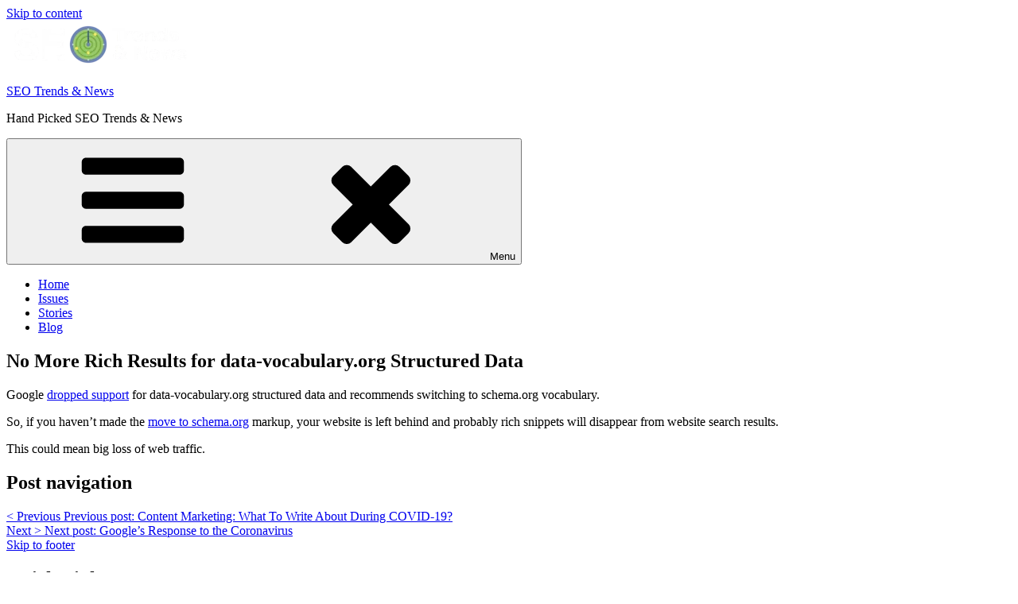

--- FILE ---
content_type: text/html; charset=UTF-8
request_url: https://seotrends.news/stories/2020/04/06/rich-results-data-vocabulary-org/
body_size: 11853
content:
<!DOCTYPE html><html lang="en-GB" prefix="og: https://ogp.me/ns#" class="no-js"><head><meta charset="UTF-8"><link rel="preload" href="https://seotrends.news/wp-content/cache/fvm/min/1766903041-css4ae469d5c26f14b14b66dce59b675226c0ad85fd14ba6b4fd0d7bdf2a4603.css" as="style" media="all" /><link rel="preload" href="https://seotrends.news/wp-content/cache/fvm/min/1766903041-css7e4a1e14afd560bdaa6b892c23bdf42d7bc826260bd7c01812918fccb4748.css" as="style" media="all" /><link rel="preload" href="https://seotrends.news/wp-content/cache/fvm/min/1766903041-css636a4862158db0928e50ca1935aaa5e0ef387637dc414ebce13145000a13c.css" as="style" media="all" /><link rel="preload" href="https://seotrends.news/wp-content/cache/fvm/min/1766903041-css4f030f67d60b6232d54e7bd439627d195affc15077cdb2430a1b16c78fa05.css" as="style" media="all" /><link rel="preload" href="https://seotrends.news/wp-content/cache/fvm/min/1766903041-css235c624b7549db34bc005353ae0c6e2e47835de8c96391d555d3a9776e15c.css" as="style" media="all" /><script data-cfasync="false">if(navigator.userAgent.match(/MSIE|Internet Explorer/i)||navigator.userAgent.match(/Trident\/7\..*?rv:11/i)){var href=document.location.href;if(!href.match(/[?&]iebrowser/)){if(href.indexOf("?")==-1){if(href.indexOf("#")==-1){document.location.href=href+"?iebrowser=1"}else{document.location.href=href.replace("#","?iebrowser=1#")}}else{if(href.indexOf("#")==-1){document.location.href=href+"&iebrowser=1"}else{document.location.href=href.replace("#","&iebrowser=1#")}}}}</script> <script data-cfasync="false">class FVMLoader{constructor(e){this.triggerEvents=e,this.eventOptions={passive:!0},this.userEventListener=this.triggerListener.bind(this),this.delayedScripts={normal:[],async:[],defer:[]},this.allJQueries=[]}_addUserInteractionListener(e){this.triggerEvents.forEach(t=>window.addEventListener(t,e.userEventListener,e.eventOptions))}_removeUserInteractionListener(e){this.triggerEvents.forEach(t=>window.removeEventListener(t,e.userEventListener,e.eventOptions))}triggerListener(){this._removeUserInteractionListener(this),"loading"===document.readyState?document.addEventListener("DOMContentLoaded",this._loadEverythingNow.bind(this)):this._loadEverythingNow()}async _loadEverythingNow(){this._runAllDelayedCSS(),this._delayEventListeners(),this._delayJQueryReady(this),this._handleDocumentWrite(),this._registerAllDelayedScripts(),await this._loadScriptsFromList(this.delayedScripts.normal),await this._loadScriptsFromList(this.delayedScripts.defer),await this._loadScriptsFromList(this.delayedScripts.async),await this._triggerDOMContentLoaded(),await this._triggerWindowLoad(),window.dispatchEvent(new Event("wpr-allScriptsLoaded"))}_registerAllDelayedScripts(){document.querySelectorAll("script[type=fvmdelay]").forEach(e=>{e.hasAttribute("src")?e.hasAttribute("async")&&!1!==e.async?this.delayedScripts.async.push(e):e.hasAttribute("defer")&&!1!==e.defer||"module"===e.getAttribute("data-type")?this.delayedScripts.defer.push(e):this.delayedScripts.normal.push(e):this.delayedScripts.normal.push(e)})}_runAllDelayedCSS(){document.querySelectorAll("link[rel=fvmdelay]").forEach(e=>{e.setAttribute("rel","stylesheet")})}async _transformScript(e){return await this._requestAnimFrame(),new Promise(t=>{const n=document.createElement("script");let r;[...e.attributes].forEach(e=>{let t=e.nodeName;"type"!==t&&("data-type"===t&&(t="type",r=e.nodeValue),n.setAttribute(t,e.nodeValue))}),e.hasAttribute("src")?(n.addEventListener("load",t),n.addEventListener("error",t)):(n.text=e.text,t()),e.parentNode.replaceChild(n,e)})}async _loadScriptsFromList(e){const t=e.shift();return t?(await this._transformScript(t),this._loadScriptsFromList(e)):Promise.resolve()}_delayEventListeners(){let e={};function t(t,n){!function(t){function n(n){return e[t].eventsToRewrite.indexOf(n)>=0?"wpr-"+n:n}e[t]||(e[t]={originalFunctions:{add:t.addEventListener,remove:t.removeEventListener},eventsToRewrite:[]},t.addEventListener=function(){arguments[0]=n(arguments[0]),e[t].originalFunctions.add.apply(t,arguments)},t.removeEventListener=function(){arguments[0]=n(arguments[0]),e[t].originalFunctions.remove.apply(t,arguments)})}(t),e[t].eventsToRewrite.push(n)}function n(e,t){let n=e[t];Object.defineProperty(e,t,{get:()=>n||function(){},set(r){e["wpr"+t]=n=r}})}t(document,"DOMContentLoaded"),t(window,"DOMContentLoaded"),t(window,"load"),t(window,"pageshow"),t(document,"readystatechange"),n(document,"onreadystatechange"),n(window,"onload"),n(window,"onpageshow")}_delayJQueryReady(e){let t=window.jQuery;Object.defineProperty(window,"jQuery",{get:()=>t,set(n){if(n&&n.fn&&!e.allJQueries.includes(n)){n.fn.ready=n.fn.init.prototype.ready=function(t){e.domReadyFired?t.bind(document)(n):document.addEventListener("DOMContentLoaded2",()=>t.bind(document)(n))};const t=n.fn.on;n.fn.on=n.fn.init.prototype.on=function(){if(this[0]===window){function e(e){return e.split(" ").map(e=>"load"===e||0===e.indexOf("load.")?"wpr-jquery-load":e).join(" ")}"string"==typeof arguments[0]||arguments[0]instanceof String?arguments[0]=e(arguments[0]):"object"==typeof arguments[0]&&Object.keys(arguments[0]).forEach(t=>{delete Object.assign(arguments[0],{[e(t)]:arguments[0][t]})[t]})}return t.apply(this,arguments),this},e.allJQueries.push(n)}t=n}})}async _triggerDOMContentLoaded(){this.domReadyFired=!0,await this._requestAnimFrame(),document.dispatchEvent(new Event("DOMContentLoaded2")),await this._requestAnimFrame(),window.dispatchEvent(new Event("DOMContentLoaded2")),await this._requestAnimFrame(),document.dispatchEvent(new Event("wpr-readystatechange")),await this._requestAnimFrame(),document.wpronreadystatechange&&document.wpronreadystatechange()}async _triggerWindowLoad(){await this._requestAnimFrame(),window.dispatchEvent(new Event("wpr-load")),await this._requestAnimFrame(),window.wpronload&&window.wpronload(),await this._requestAnimFrame(),this.allJQueries.forEach(e=>e(window).trigger("wpr-jquery-load")),window.dispatchEvent(new Event("wpr-pageshow")),await this._requestAnimFrame(),window.wpronpageshow&&window.wpronpageshow()}_handleDocumentWrite(){const e=new Map;document.write=document.writeln=function(t){const n=document.currentScript,r=document.createRange(),i=n.parentElement;let a=e.get(n);void 0===a&&(a=n.nextSibling,e.set(n,a));const s=document.createDocumentFragment();r.setStart(s,0),s.appendChild(r.createContextualFragment(t)),i.insertBefore(s,a)}}async _requestAnimFrame(){return new Promise(e=>requestAnimationFrame(e))}static run(){const e=new FVMLoader(["keydown","mousemove","touchmove","touchstart","touchend","wheel"]);e._addUserInteractionListener(e)}}FVMLoader.run();</script><meta name="viewport" content="width=device-width, initial-scale=1"><title>No More Rich Results for data-vocabulary.org Structured Data</title><meta name="description" content="Google dropped support for data-vocabulary.org structured data and recommends switching to schema.org vocabulary."/><meta name="robots" content="index, follow, max-snippet:-1, max-video-preview:-1, max-image-preview:large"/><link rel="canonical" href="https://seotrends.news/stories/2020/04/06/rich-results-data-vocabulary-org/" /><meta property="og:locale" content="en_GB" /><meta property="og:type" content="article" /><meta property="og:title" content="No More Rich Results for data-vocabulary.org Structured Data" /><meta property="og:description" content="Google dropped support for data-vocabulary.org structured data and recommends switching to schema.org vocabulary." /><meta property="og:url" content="https://seotrends.news/stories/2020/04/06/rich-results-data-vocabulary-org/" /><meta property="og:site_name" content="SEO Trends &amp; News" /><meta property="og:updated_time" content="2020-04-06T19:15:56+06:00" /><meta name="twitter:card" content="summary_large_image" /><meta name="twitter:title" content="No More Rich Results for data-vocabulary.org Structured Data" /><meta name="twitter:description" content="Google dropped support for data-vocabulary.org structured data and recommends switching to schema.org vocabulary." /><link rel="alternate" type="application/rss+xml" title="SEO Trends &amp; News &raquo; Feed" href="https://seotrends.news/feed/" /><link rel="alternate" type="application/rss+xml" title="SEO Trends &amp; News &raquo; Comments Feed" href="https://seotrends.news/comments/feed/" /><script type="application/ld+json" class="schema-premium">{
    "@context": "https://schema.org",
    "@type": "BreadcrumbList",
    "@id": "https://seotrends.news/stories/2020/04/06/rich-results-data-vocabulary-org/#breadcrumb",
    "url": "https://seotrends.news/stories/2020/04/06/rich-results-data-vocabulary-org/",
    "name": "Breadcrumb",
    "itemListElement": [
        {
            "@type": "ListItem",
            "position": 1,
            "item": {
                "@type": "WebPage",
                "@id": "https://seotrends.news#webpage",
                "url": "https://seotrends.news",
                "name": "Blog"
            }
        },
        {
            "@type": "ListItem",
            "position": 2,
            "item": {
                "@type": "WebPage",
                "@id": "https://seotrends.news/stories/#webpage",
                "url": "https://seotrends.news/stories/",
                "name": "Stories"
            }
        },
        {
            "@type": "ListItem",
            "position": 3,
            "item": {
                "@type": "WebPage",
                "@id": "https://seotrends.news/stories/2020/04/06/rich-results-data-vocabulary-org/#webpage",
                "url": "https://seotrends.news/stories/2020/04/06/rich-results-data-vocabulary-org/",
                "name": "No More Rich Results for data-vocabulary.org Structured Data"
            }
        }
    ]
}</script><script type="application/ld+json" class="schema-premium">[
    {
        "@context": "https://schema.org",
        "@type": "NewsArticle",
        "image": {
            "@type": "ImageObject",
            "url": "https://seotrends.news/wp-content/uploads/2020/01/seo-scaled.jpg",
            "width": 2560,
            "height": 1920
        },
        "name": "No More Rich Results for data-vocabulary.org Structured Data",
        "url": "https://seotrends.news/stories/2020/04/06/rich-results-data-vocabulary-org/",
        "description": "Google dropped support for data-vocabulary.org structured data and recommends switching to schema.org vocabulary. So, if you haven&#8217;t made the move to schema.org markup, your website is left behind and probably rich snippets will disappear from website search results. This could mean big loss of web traffic.",
        "headline": "No More Rich Results for data-vocabulary.org Structured Data",
        "dateCreated": "2020-04-06T19:15:44+06:00",
        "datePublished": "2020-04-06T19:15:44+06:00",
        "dateModified": "2020-04-06T19:15:56+06:00",
        "articleBody": "Google dropped support for data-vocabulary.org structured data and recommends switching to schema.org vocabulary.\n\n\nSo, if you haven&#8217;t made the move to schema.org markup, your website is left behind and probably rich snippets will disappear from website search results.\n\n\nThis could mean big loss of web traffic.",
        "mainEntityOfPage": {
            "@type": "WebPage",
            "@id": "https://seotrends.news/stories/2020/04/06/rich-results-data-vocabulary-org/#webpage"
        },
        "publisher": {
            "@type": "Organization",
            "@id": "https://seotrends.news/#organization",
            "url": "https://seotrends.news/",
            "name": "SEO Trends &amp; News",
            "description": "Hand Picked SEO Trends &amp; News",
            "logo": {
                "@type": "ImageObject",
                "@id": "https://seotrends.news/#logo",
                "url": "https://seotrends.news/wp-content/uploads/2020/02/seo-trends-news-publisher-logo-trans.png",
                "width": 600,
                "height": 60
            },
            "image": {
                "@type": "ImageObject",
                "@id": "https://seotrends.news/#logo",
                "url": "https://seotrends.news/wp-content/uploads/2020/02/seo-trends-news-publisher-logo-trans.png",
                "width": 600,
                "height": 60
            },
            "sameAs": [
                "https://twitter.com/TrendsSeo"
            ]
        },
        "keywords": "",
        "author": {
            "@type": "Person",
            "name": "hesham"
        },
        "@id": "https://seotrends.news/stories/2020/04/06/rich-results-data-vocabulary-org#newsarticle",
        "sameAs": [
            "https://en.wikipedia.org/wiki/Search_engine_optimization",
            "https://en.wikipedia.org/wiki/Google"
        ]
    }
]</script> <link rel="profile" href="http://gmpg.org/xfn/11"> <script type="text/javascript" src="https://seotrends.news/wp-includes/js/jquery/jquery.min.js" id="jquery-core-js"></script> <link rel="amphtml" href="https://seotrends.news/stories/2020/04/06/rich-results-data-vocabulary-org/amp/"><link rel="icon" href="https://seotrends.news/wp-content/uploads/2020/02/cropped-seo-tresnd-news-icon-192x192.png" sizes="192x192" /></head><body class="wp-singular stories-template-default single single-stories postid-205 single-format-standard wp-custom-logo wp-embed-responsive wp-theme-yocto footer-widgets-0">
<a class="screen-reader-text" href="#content">Skip to content</a><header class="site-header" role="banner"><div class="container site-header-container"><div class="site-branding">
<a href="https://seotrends.news/" class="custom-logo-link" rel="home"><img data-lazyloaded="1" src="[data-uri]" width="241" height="60" data-src="https://seotrends.news/wp-content/uploads/2020/02/cropped-seo-trends-news-logo-2.png" class="custom-logo" alt="SEO Trends &amp; News" decoding="async" /><noscript><img width="241" height="60" src="https://seotrends.news/wp-content/uploads/2020/02/cropped-seo-trends-news-logo-2.png" class="custom-logo" alt="SEO Trends &amp; News" decoding="async" /></noscript></a><p class="site-title">
<a href="https://seotrends.news/" rel="home">
SEO Trends &amp; News				</a></p><p class="site-description">Hand Picked SEO Trends &amp; News</p></div><nav id="site-navigation" class="main-navigation" role="navigation" aria-label="Primary Menu">
<button id="js-menu-toggle" class="menu-toggle" aria-controls="primary-menu" aria-expanded="false">
<svg class="icon icon-bars" aria-hidden="true" role="img"> <use href="#icon-bars" xlink:href="#icon-bars"></use> </svg><svg class="icon icon-close" aria-hidden="true" role="img"> <use href="#icon-close" xlink:href="#icon-close"></use> </svg>Menu		</button><div class="primary-menu-wrapper"><ul id="primary-menu" class="primary-menu"><li id="menu-item-14" class="menu-item menu-item-type-custom menu-item-object-custom menu-item-home menu-item-14"><a href="https://seotrends.news">Home</a></li><li id="menu-item-16" class="menu-item menu-item-type-post_type_archive menu-item-object-issues menu-item-16"><a href="https://seotrends.news/issues/">Issues</a></li><li id="menu-item-17" class="menu-item menu-item-type-post_type_archive menu-item-object-stories menu-item-17"><a href="https://seotrends.news/stories/">Stories</a></li><li id="menu-item-43" class="menu-item menu-item-type-post_type menu-item-object-page current_page_parent menu-item-43"><a href="https://seotrends.news/blog/">Blog</a></li></ul></div></nav></div></header><div class="site-content container" id="content"><main class="site-main" role="main"><article id="post-205" class="post-205 stories type-stories status-publish format-standard hentry sections-google-search-news"><header class="entry-header"><h1 class="entry-title">No More Rich Results for data-vocabulary.org Structured Data</h1></header><div class="entry-content"><p>Google <a href="https://webmasters.googleblog.com/2020/01/data-vocabulary.html" class="rank-math-link" target="_blank" rel="noopener">dropped support</a> for data-vocabulary.org structured data and recommends switching to schema.org vocabulary.</p><p>So, if you haven&#8217;t made the <a href="https://schema.press/docs-premium/supported-types/" class="rank-math-link" target="_blank" rel="noopener">move to schema.org</a> markup, your website is left behind and probably rich snippets will disappear from website search results.</p><p>This could mean big loss of web traffic.</p><div class="story-share-buttons"><a style="background:#ccc;color:#fff!important;" href="mailto:?subject=No More Rich Results for data-vocabulary.org Structured Data&amp;body=https://seotrends.news/stories/2020/04/06/rich-results-data-vocabulary-org/" title="Share via email"><span class="dashicons dashicons-email"></span></a><a style="background:#3b5b9b;color:#fff!important;" href="https://www.facebook.com/sharer.php?u=https://seotrends.news/stories/2020/04/06/rich-results-data-vocabulary-org/" title="Share on Facebook" target="_blank"><span class="dashicons dashicons-facebook"></span></a><a style="background:#33aae1;color:#fff!important;" href="https://twitter.com/intent/tweet?url=https://seotrends.news/stories/2020/04/06/rich-results-data-vocabulary-org/&amp;text=No+More+Rich+Results+for+data-vocabulary.org+Structured+Data via @schema_press&amp;hashtags=GoogleSearchNews" title="Share on Twitter" target="_blank"><span class="dashicons dashicons-twitter"></span></a><a style="background:#333;color:#fff!important;" href="https://seotrends.news/stories/2020/04/06/rich-results-data-vocabulary-org/" title="No More Rich Results for data-vocabulary.org Structured Data"><span class="dashicons dashicons-admin-links"></span></a></div></div></article><nav class="navigation post-navigation" aria-label="Posts"><h2 class="screen-reader-text">Post navigation</h2><div class="nav-links"><div class="nav-previous"><a href="https://seotrends.news/stories/2020/04/06/write-about-during-covid-19/" rel="prev"><span class="meta-nav" aria-hidden="true"> &lt; Previous</span> <span class="screen-reader-text">Previous post:</span> <span class="post-title">Content Marketing: What To Write About During COVID-19?</span></a></div><div class="nav-next"><a href="https://seotrends.news/stories/2020/04/07/google-response-coronavirus/" rel="next"><span class="meta-nav" aria-hidden="true">Next &gt; </span> <span class="screen-reader-text">Next post:</span> <span class="post-title">Google’s Response to the Coronavirus</span></a></div></div></nav></main><aside class="widget-area" role="complementary" aria-label="Blog Sidebar">
<a class="screen-reader-text" href="#site-footer">Skip to footer</a><section id="stories_sectionswidget-3" class="widget stories_sections_widget"><h2 class="widget-title">Quick Links</h2><ul class="stories-sections"><li><a href="https://seotrends.news/sections/advertising-strategy/" alt="View all stories filed under Advertising Strategy">Advertising Strategy</a></li><li><a href="https://seotrends.news/sections/google-search-console/" alt="View all stories filed under Google Search Console">Google Search Console</a></li><li><a href="https://seotrends.news/sections/google-search-engine-optimization/" alt="View all stories filed under Google Search Engine Optimization">Google Search Engine Optimization</a></li><li><a href="https://seotrends.news/sections/google-search-news/" alt="View all stories filed under Google Search News">Google Search News</a></li><li><a href="https://seotrends.news/sections/google-webmaster-central/" alt="View all stories filed under Google Webmaster Central">Google Webmaster Central</a></li><li><a href="https://seotrends.news/sections/resources/" alt="View all stories filed under Resources">Resources</a></li><li><a href="https://seotrends.news/sections/schema-markup/" alt="View all stories filed under Schema Markup">Schema Markup</a></li><li><a href="https://seotrends.news/sections/search-engine-optimization/" alt="View all stories filed under Search Engine Optimization">Search Engine Optimization</a></li><li><a href="https://seotrends.news/sections/seo-news/" alt="View all stories filed under SEO News">SEO News</a></li></ul></section></aside></div><footer class="site-footer" id="site-footer" role="contentinfo"><div class="site-info">
<span class="powered-by">
<a href="https://wordpress.org/">
Proudly powered by WordPress		</a>
</span>
<span class="sep"> | </span>
<span class="site-designer">
Theme: Yocto by <a href="https://humblethemes.com/">Humble Themes</a>.	</span></div></footer> <script type="speculationrules">{"prefetch":[{"source":"document","where":{"and":[{"href_matches":"\/*"},{"not":{"href_matches":["\/wp-*.php","\/wp-admin\/*","\/wp-content\/uploads\/*","\/wp-content\/*","\/wp-content\/plugins\/*","\/wp-content\/themes\/yocto\/*","\/*\\?(.+)"]}},{"not":{"selector_matches":"a[rel~=\"nofollow\"]"}},{"not":{"selector_matches":".no-prefetch, .no-prefetch a"}}]},"eagerness":"conservative"}]}</script> <svg xmlns="http://www.w3.org/2000/svg" style="position: absolute; width: 0; height: 0;" aria-hidden="true">
<symbol id="icon-arrow-down" viewBox="0 0 21 32"><path class="path1" d="M19.196 13.143q0 .232-.179.411l-8.321 8.321q-.179.179-.411.179t-.411-.179l-8.321-8.321q-.179-.179-.179-.411t.179-.411l.893-.893q.179-.179.411-.179t.411.179l7.018 7.018 7.018-7.018q.179-.179.411-.179t.411.179l.893.893q.179.179.179.411z"/></symbol>
<symbol id="icon-bars" viewBox="0 0 27 32"><path class="path1" d="M27.429 24v2.286q0 .464-.339.804t-.804.339H1.143q-.464 0-.804-.339T0 26.286V24q0-.464.339-.804t.804-.339h25.143q.464 0 .804.339t.339.804zm0-9.143v2.286q0 .464-.339.804t-.804.339H1.143q-.464 0-.804-.339T0 17.143v-2.286q0-.464.339-.804t.804-.339h25.143q.464 0 .804.339t.339.804zm0-9.143V8q0 .464-.339.804t-.804.339H1.143q-.464 0-.804-.339T0 8V5.714q0-.464.339-.804t.804-.339h25.143q.464 0 .804.339t.339.804z"/></symbol>
<symbol id="icon-close" viewBox="0 0 25 32"><path class="path1" d="M23.179 23.607q0 .714-.5 1.214L20.25 27.25q-.5.5-1.214.5t-1.214-.5L12.572 22l-5.25 5.25q-.5.5-1.214.5t-1.214-.5l-2.429-2.429q-.5-.5-.5-1.214t.5-1.214l5.25-5.25-5.25-5.25q-.5-.5-.5-1.214t.5-1.214l2.429-2.429q.5-.5 1.214-.5t1.214.5l5.25 5.25 5.25-5.25q.5-.5 1.214-.5t1.214.5l2.429 2.429q.5.5.5 1.214t-.5 1.214l-5.25 5.25 5.25 5.25q.5.5.5 1.214z"/></symbol>
<symbol id="icon-folder-open" viewBox="0 0 34 32"><path class="path1" d="M33.554 17q0 .554-.554 1.179l-6 7.071q-.768.911-2.152 1.545t-2.563.634H2.856q-.607 0-1.08-.232t-.473-.768q0-.554.554-1.179l6-7.071q.768-.911 2.152-1.545T12.572 16h19.429q.607 0 1.08.232t.473.768zm-6.125-6.143v2.857H12.572q-1.679 0-3.518.848t-2.929 2.134L.018 23.875q0-.071-.009-.223T0 23.429V6.286q0-1.643 1.179-2.821T4 2.286h5.714q1.643 0 2.821 1.179t1.179 2.821v.571h9.714q1.643 0 2.821 1.179t1.179 2.821z"/></symbol>
<symbol id="icon-hashtag" viewBox="0 0 32 32"><path class="path1" d="M17.696 18.286l1.143-4.571h-4.536l-1.143 4.571h4.536zm13.715-9l-1 4q-.125.429-.554.429h-5.839l-1.143 4.571h5.554q.268 0 .446.214.179.25.107.5l-1 4q-.089.429-.554.429h-5.839l-1.446 5.857q-.125.429-.554.429h-4q-.286 0-.464-.214-.161-.214-.107-.5l1.393-5.571h-4.536l-1.446 5.857q-.125.429-.554.429H5.857q-.268 0-.446-.214-.161-.214-.107-.5l1.393-5.571H1.143q-.268 0-.446-.214-.161-.214-.107-.5l1-4q.125-.429.554-.429h5.839l1.143-4.571H3.572q-.268 0-.446-.214-.179-.25-.107-.5l1-4q.089-.429.554-.429h5.839l1.446-5.857q.125-.429.571-.429h4q.268 0 .446.214.161.214.107.5l-1.393 5.571h4.536l1.446-5.857q.125-.429.571-.429h4q.268 0 .446.214.161.214.107.5l-1.393 5.571h5.554q.268 0 .446.214.161.214.107.5z"/></symbol>
<symbol id="icon-pin" viewBox="0 0 32 32"><path d="M32 8c0-4.416-3.586-8-8-8-2.984 0-5.562 1.658-6.938 4.086 0-.002.004-.004.004-.006-.367-.035-.723-.111-1.098-.111-6.629 0-12 5.371-12 12 0 2.527.789 4.867 2.121 6.797L0 32l9.289-6.062a11.952 11.952 0 006.68 2.031c6.629 0 12-5.371 12-12 0-.346-.07-.67-.102-1.008C30.32 13.594 32 11.006 32 8zM15.969 23.969c-4.414 0-8-3.586-8-8 0-4.412 3.586-8 8-8 .012 0 .023.004.031.004 0-.008.004-.014.004-.02 0 .016-.004.031-.004.047 0 .695.117 1.355.281 1.998l-3.172 3.174a4 4 0 105.656 5.656l3.141-3.141c.66.18 1.344.305 2.059.309-.016 4.402-3.594 7.973-7.996 7.973zM24 12c-2.203 0-4-1.795-4-4s1.797-4 4-4 4 1.795 4 4-1.797 4-4 4z"/></symbol>
</svg> <script data-no-optimize="1">window.lazyLoadOptions=Object.assign({},{threshold:300},window.lazyLoadOptions||{});!function(t,e){"object"==typeof exports&&"undefined"!=typeof module?module.exports=e():"function"==typeof define&&define.amd?define(e):(t="undefined"!=typeof globalThis?globalThis:t||self).LazyLoad=e()}(this,function(){"use strict";function e(){return(e=Object.assign||function(t){for(var e=1;e<arguments.length;e++){var n,a=arguments[e];for(n in a)Object.prototype.hasOwnProperty.call(a,n)&&(t[n]=a[n])}return t}).apply(this,arguments)}function o(t){return e({},at,t)}function l(t,e){return t.getAttribute(gt+e)}function c(t){return l(t,vt)}function s(t,e){return function(t,e,n){e=gt+e;null!==n?t.setAttribute(e,n):t.removeAttribute(e)}(t,vt,e)}function i(t){return s(t,null),0}function r(t){return null===c(t)}function u(t){return c(t)===_t}function d(t,e,n,a){t&&(void 0===a?void 0===n?t(e):t(e,n):t(e,n,a))}function f(t,e){et?t.classList.add(e):t.className+=(t.className?" ":"")+e}function _(t,e){et?t.classList.remove(e):t.className=t.className.replace(new RegExp("(^|\\s+)"+e+"(\\s+|$)")," ").replace(/^\s+/,"").replace(/\s+$/,"")}function g(t){return t.llTempImage}function v(t,e){!e||(e=e._observer)&&e.unobserve(t)}function b(t,e){t&&(t.loadingCount+=e)}function p(t,e){t&&(t.toLoadCount=e)}function n(t){for(var e,n=[],a=0;e=t.children[a];a+=1)"SOURCE"===e.tagName&&n.push(e);return n}function h(t,e){(t=t.parentNode)&&"PICTURE"===t.tagName&&n(t).forEach(e)}function a(t,e){n(t).forEach(e)}function m(t){return!!t[lt]}function E(t){return t[lt]}function I(t){return delete t[lt]}function y(e,t){var n;m(e)||(n={},t.forEach(function(t){n[t]=e.getAttribute(t)}),e[lt]=n)}function L(a,t){var o;m(a)&&(o=E(a),t.forEach(function(t){var e,n;e=a,(t=o[n=t])?e.setAttribute(n,t):e.removeAttribute(n)}))}function k(t,e,n){f(t,e.class_loading),s(t,st),n&&(b(n,1),d(e.callback_loading,t,n))}function A(t,e,n){n&&t.setAttribute(e,n)}function O(t,e){A(t,rt,l(t,e.data_sizes)),A(t,it,l(t,e.data_srcset)),A(t,ot,l(t,e.data_src))}function w(t,e,n){var a=l(t,e.data_bg_multi),o=l(t,e.data_bg_multi_hidpi);(a=nt&&o?o:a)&&(t.style.backgroundImage=a,n=n,f(t=t,(e=e).class_applied),s(t,dt),n&&(e.unobserve_completed&&v(t,e),d(e.callback_applied,t,n)))}function x(t,e){!e||0<e.loadingCount||0<e.toLoadCount||d(t.callback_finish,e)}function M(t,e,n){t.addEventListener(e,n),t.llEvLisnrs[e]=n}function N(t){return!!t.llEvLisnrs}function z(t){if(N(t)){var e,n,a=t.llEvLisnrs;for(e in a){var o=a[e];n=e,o=o,t.removeEventListener(n,o)}delete t.llEvLisnrs}}function C(t,e,n){var a;delete t.llTempImage,b(n,-1),(a=n)&&--a.toLoadCount,_(t,e.class_loading),e.unobserve_completed&&v(t,n)}function R(i,r,c){var l=g(i)||i;N(l)||function(t,e,n){N(t)||(t.llEvLisnrs={});var a="VIDEO"===t.tagName?"loadeddata":"load";M(t,a,e),M(t,"error",n)}(l,function(t){var e,n,a,o;n=r,a=c,o=u(e=i),C(e,n,a),f(e,n.class_loaded),s(e,ut),d(n.callback_loaded,e,a),o||x(n,a),z(l)},function(t){var e,n,a,o;n=r,a=c,o=u(e=i),C(e,n,a),f(e,n.class_error),s(e,ft),d(n.callback_error,e,a),o||x(n,a),z(l)})}function T(t,e,n){var a,o,i,r,c;t.llTempImage=document.createElement("IMG"),R(t,e,n),m(c=t)||(c[lt]={backgroundImage:c.style.backgroundImage}),i=n,r=l(a=t,(o=e).data_bg),c=l(a,o.data_bg_hidpi),(r=nt&&c?c:r)&&(a.style.backgroundImage='url("'.concat(r,'")'),g(a).setAttribute(ot,r),k(a,o,i)),w(t,e,n)}function G(t,e,n){var a;R(t,e,n),a=e,e=n,(t=Et[(n=t).tagName])&&(t(n,a),k(n,a,e))}function D(t,e,n){var a;a=t,(-1<It.indexOf(a.tagName)?G:T)(t,e,n)}function S(t,e,n){var a;t.setAttribute("loading","lazy"),R(t,e,n),a=e,(e=Et[(n=t).tagName])&&e(n,a),s(t,_t)}function V(t){t.removeAttribute(ot),t.removeAttribute(it),t.removeAttribute(rt)}function j(t){h(t,function(t){L(t,mt)}),L(t,mt)}function F(t){var e;(e=yt[t.tagName])?e(t):m(e=t)&&(t=E(e),e.style.backgroundImage=t.backgroundImage)}function P(t,e){var n;F(t),n=e,r(e=t)||u(e)||(_(e,n.class_entered),_(e,n.class_exited),_(e,n.class_applied),_(e,n.class_loading),_(e,n.class_loaded),_(e,n.class_error)),i(t),I(t)}function U(t,e,n,a){var o;n.cancel_on_exit&&(c(t)!==st||"IMG"===t.tagName&&(z(t),h(o=t,function(t){V(t)}),V(o),j(t),_(t,n.class_loading),b(a,-1),i(t),d(n.callback_cancel,t,e,a)))}function $(t,e,n,a){var o,i,r=(i=t,0<=bt.indexOf(c(i)));s(t,"entered"),f(t,n.class_entered),_(t,n.class_exited),o=t,i=a,n.unobserve_entered&&v(o,i),d(n.callback_enter,t,e,a),r||D(t,n,a)}function q(t){return t.use_native&&"loading"in HTMLImageElement.prototype}function H(t,o,i){t.forEach(function(t){return(a=t).isIntersecting||0<a.intersectionRatio?$(t.target,t,o,i):(e=t.target,n=t,a=o,t=i,void(r(e)||(f(e,a.class_exited),U(e,n,a,t),d(a.callback_exit,e,n,t))));var e,n,a})}function B(e,n){var t;tt&&!q(e)&&(n._observer=new IntersectionObserver(function(t){H(t,e,n)},{root:(t=e).container===document?null:t.container,rootMargin:t.thresholds||t.threshold+"px"}))}function J(t){return Array.prototype.slice.call(t)}function K(t){return t.container.querySelectorAll(t.elements_selector)}function Q(t){return c(t)===ft}function W(t,e){return e=t||K(e),J(e).filter(r)}function X(e,t){var n;(n=K(e),J(n).filter(Q)).forEach(function(t){_(t,e.class_error),i(t)}),t.update()}function t(t,e){var n,a,t=o(t);this._settings=t,this.loadingCount=0,B(t,this),n=t,a=this,Y&&window.addEventListener("online",function(){X(n,a)}),this.update(e)}var Y="undefined"!=typeof window,Z=Y&&!("onscroll"in window)||"undefined"!=typeof navigator&&/(gle|ing|ro)bot|crawl|spider/i.test(navigator.userAgent),tt=Y&&"IntersectionObserver"in window,et=Y&&"classList"in document.createElement("p"),nt=Y&&1<window.devicePixelRatio,at={elements_selector:".lazy",container:Z||Y?document:null,threshold:300,thresholds:null,data_src:"src",data_srcset:"srcset",data_sizes:"sizes",data_bg:"bg",data_bg_hidpi:"bg-hidpi",data_bg_multi:"bg-multi",data_bg_multi_hidpi:"bg-multi-hidpi",data_poster:"poster",class_applied:"applied",class_loading:"litespeed-loading",class_loaded:"litespeed-loaded",class_error:"error",class_entered:"entered",class_exited:"exited",unobserve_completed:!0,unobserve_entered:!1,cancel_on_exit:!0,callback_enter:null,callback_exit:null,callback_applied:null,callback_loading:null,callback_loaded:null,callback_error:null,callback_finish:null,callback_cancel:null,use_native:!1},ot="src",it="srcset",rt="sizes",ct="poster",lt="llOriginalAttrs",st="loading",ut="loaded",dt="applied",ft="error",_t="native",gt="data-",vt="ll-status",bt=[st,ut,dt,ft],pt=[ot],ht=[ot,ct],mt=[ot,it,rt],Et={IMG:function(t,e){h(t,function(t){y(t,mt),O(t,e)}),y(t,mt),O(t,e)},IFRAME:function(t,e){y(t,pt),A(t,ot,l(t,e.data_src))},VIDEO:function(t,e){a(t,function(t){y(t,pt),A(t,ot,l(t,e.data_src))}),y(t,ht),A(t,ct,l(t,e.data_poster)),A(t,ot,l(t,e.data_src)),t.load()}},It=["IMG","IFRAME","VIDEO"],yt={IMG:j,IFRAME:function(t){L(t,pt)},VIDEO:function(t){a(t,function(t){L(t,pt)}),L(t,ht),t.load()}},Lt=["IMG","IFRAME","VIDEO"];return t.prototype={update:function(t){var e,n,a,o=this._settings,i=W(t,o);{if(p(this,i.length),!Z&&tt)return q(o)?(e=o,n=this,i.forEach(function(t){-1!==Lt.indexOf(t.tagName)&&S(t,e,n)}),void p(n,0)):(t=this._observer,o=i,t.disconnect(),a=t,void o.forEach(function(t){a.observe(t)}));this.loadAll(i)}},destroy:function(){this._observer&&this._observer.disconnect(),K(this._settings).forEach(function(t){I(t)}),delete this._observer,delete this._settings,delete this.loadingCount,delete this.toLoadCount},loadAll:function(t){var e=this,n=this._settings;W(t,n).forEach(function(t){v(t,e),D(t,n,e)})},restoreAll:function(){var e=this._settings;K(e).forEach(function(t){P(t,e)})}},t.load=function(t,e){e=o(e);D(t,e)},t.resetStatus=function(t){i(t)},t}),function(t,e){"use strict";function n(){e.body.classList.add("litespeed_lazyloaded")}function a(){console.log("[LiteSpeed] Start Lazy Load"),o=new LazyLoad(Object.assign({},t.lazyLoadOptions||{},{elements_selector:"[data-lazyloaded]",callback_finish:n})),i=function(){o.update()},t.MutationObserver&&new MutationObserver(i).observe(e.documentElement,{childList:!0,subtree:!0,attributes:!0})}var o,i;t.addEventListener?t.addEventListener("load",a,!1):t.attachEvent("onload",a)}(window,document);</script><script data-optimized="1" src="https://seotrends.news/wp-content/litespeed/js/333a7988078f3b700ecb024e4378b139.js?ver=ae8eb" defer></script></body></html>
<!-- Page optimized by LiteSpeed Cache @2026-01-16 02:46:12 -->

<!-- Page cached by LiteSpeed Cache 7.6.2 on 2026-01-16 02:46:12 -->

--- FILE ---
content_type: text/css
request_url: https://seotrends.news/wp-content/cache/fvm/min/1766903041-css4ae469d5c26f14b14b66dce59b675226c0ad85fd14ba6b4fd0d7bdf2a4603.css
body_size: -38
content:
@charset "UTF-8";
/* https://seotrends.news/wp-content/plugins/litespeed-cache/assets/css/litespeed-dummy.css */
/* To be replaced in `head` to control optm data location */

--- FILE ---
content_type: text/css
request_url: https://seotrends.news/wp-content/cache/fvm/min/1766903041-css4f030f67d60b6232d54e7bd439627d195affc15077cdb2430a1b16c78fa05.css
body_size: 334
content:
@charset "UTF-8";
/* https://seotrends.news/wp-content/plugins/daily-press/assets/css/style.css */
img{width:100%}.featured-issue-image img{width:100%}.single-issues .site-main article{margin-bottom:0;border-bottom:1px solid #ddd}.issue-section{padding:4rem 0 1rem;border-bottom:1px solid #ddd}.issue-section .story .dashicons{font-size:14px;vertical-align:middle;line-height:16px}.issue-section .story img{margin-bottom:1rem}.dailypress-issue .dailypress-content{border-bottom:1px solid #ddd}.stories{border-bottom:1px solid #ddd;padding-bottom:2rem;margin-bottom:2rem}.stories-sections a::before{font-family:dashicons!important;content:"\f345";color:#ccc!important}.stories-sections a.hover::before{color:#666!important}.stories-sections a.active::before{color:#666!important}.story .addthis_button_compact{display:inline-block}.story-share-btn{cursor:pointer}.story-share-div{display:none;margin-bottom:1.5rem}.story-share-buttons a{text-decoration:none!important;padding-left:8px;padding-right:8px;margin-right:10px;display:inline-block}.story-share-buttons .dashicons:before{font-size:22px}a#scroll-to-top{background:url(/wp-content/plugins/daily-press/assets/images/arrow.png) no-repeat center center;width:35px;height:35px;position:fixed;right:30px;bottom:30px;text-indent:-9999px;font-size:0;cursor:pointer;outline:0}body.rtl a#scroll-to-top{left:30px}@media only screen and (max-width:480px){a#scroll-to-top{right:0;bottom:0}body.rtl a#scroll-to-top{left:0;bottom:0}}

--- FILE ---
content_type: text/css
request_url: https://seotrends.news/wp-content/cache/fvm/min/1766903041-css235c624b7549db34bc005353ae0c6e2e47835de8c96391d555d3a9776e15c.css
body_size: 5689
content:
@charset "UTF-8";
/* https://seotrends.news/wp-content/themes/yocto/assets/css/style.min.css */
html{line-height:1.15;-webkit-text-size-adjust:100%}body{margin:0}main{display:block}h1{font-size:2em;margin:.67em 0}hr{-webkit-box-sizing:content-box;box-sizing:content-box;height:0;overflow:visible}pre{font-family:monospace,monospace;font-size:1em}a{background-color:transparent}abbr[title]{border-bottom:none;text-decoration:underline;-webkit-text-decoration:underline dotted;text-decoration:underline dotted}b,strong{font-weight:bolder}code,kbd,samp{font-family:monospace,monospace;font-size:1em}small{font-size:80%}sub,sup{font-size:75%;line-height:0;position:relative;vertical-align:baseline}sub{bottom:-.25em}sup{top:-.5em}img{border-style:none}button,input,optgroup,select,textarea{font-family:inherit;font-size:100%;line-height:1.15;margin:0}button,input{overflow:visible}button,select{text-transform:none}[type=button],[type=reset],[type=submit],button{-webkit-appearance:button}[type=button]::-moz-focus-inner,[type=reset]::-moz-focus-inner,[type=submit]::-moz-focus-inner,button::-moz-focus-inner{border-style:none;padding:0}[type=button]:-moz-focusring,[type=reset]:-moz-focusring,[type=submit]:-moz-focusring,button:-moz-focusring{outline:1px dotted ButtonText}fieldset{padding:.35em .75em .625em}legend{-webkit-box-sizing:border-box;box-sizing:border-box;color:inherit;display:table;max-width:100%;padding:0;white-space:normal}progress{vertical-align:baseline}textarea{overflow:auto}[type=checkbox],[type=radio]{-webkit-box-sizing:border-box;box-sizing:border-box;padding:0}[type=number]::-webkit-inner-spin-button,[type=number]::-webkit-outer-spin-button{height:auto}[type=search]{-webkit-appearance:textfield;outline-offset:-2px}[type=search]::-webkit-search-decoration{-webkit-appearance:none}::-webkit-file-upload-button{-webkit-appearance:button;font:inherit}details{display:block}summary{display:list-item}[hidden],template{display:none}*,:after,:before{word-wrap:break-word}*,:after,:before,html{-webkit-box-sizing:border-box;box-sizing:border-box}html{-webkit-font-smoothing:antialiased;-moz-osx-font-smoothing:grayscale;text-rendering:optimizeLegibility;color:#333;font-family:Noto Sans,system-ui,-apple-system,BlinkMacSystemFont,Segoe UI,Roboto,Oxygen,Ubuntu,Cantarell,Fira Sans,Droid Sans,Helvetica Neue,sans-serif;font-weight:400;line-height:1.6}body,html{background-color:#f4f4f4}body{font-size:16px}@media screen and (min-width:70rem){body{font-size:18px}}p{margin-bottom:2rem}cite,dfn,em,i{font-style:italic}blockquote{padding:1rem 1.5rem;border-left:8px solid #ffcd00;margin:0;background:#f2f2f2}blockquote>*{margin:0}.footer-widgets blockquote,.widget-area blockquote{background:transparent}.footer-widgets blockquote{color:#fff}address{margin:0 0 1.5rem}strong{font-weight:700}pre{overflow:auto;max-width:100%;padding:1.6rem;margin-bottom:1.6rem;background-color:#f2f2f2;font-family:source-code-pro,Menlo,Monaco,Consolas,Courier New,monospace;font-size:.8125rem;line-height:1.6}.widget-area pre{background-color:#e8e8e8}.footer-widgets pre{background-color:#333}code,kbd,tt,var{font-family:source-code-pro,Menlo,Monaco,Consolas,Courier New,monospace;font-size:.8125rem}abbr,acronym{cursor:help}abbr[title],acronym{border-bottom:2px dotted #ffcd00;text-decoration:none}ins,mark{background:#ffcd00;text-decoration:none}.footer-widgets ins{color:#474747}big{font-size:125%}audio,canvas,iframe,img,svg,video{vertical-align:middle}.entry-title{font-size:40px}.entry-content h1,.entry-content h2,.entry-content h3,.entry-content h4,.entry-content h5,.entry-content h6{border-bottom:5px solid #eaeaea;margin:3rem 0 2rem}.entry-content h1{font-size:2.5rem}.entry-content h2{font-size:35px}.entry-content h3{font-size:30px}.entry-content h4{font-size:25px}.entry-content h5{font-size:20px}.entry-content h6{font-size:18px}.anchor,a{border-bottom:2px solid #dad9d9;color:#000;text-decoration:none}.anchor:focus,.anchor:hover,a:focus,a:hover{border-color:#333}hr{height:3px;border:0}.footer-widgets hr,hr{background-color:#333}figure{margin:1rem 0}img{display:inline-block;max-width:100%;height:auto;vertical-align:middle}ol,ul{padding:0 1.5rem;margin:0 0 1.5rem}ul{list-style:disc}ol{list-style:decimal}li>ol,li>ul{margin-bottom:0}ul li{margin-bottom:.2rem}li li,li ol,li ul{margin-bottom:0}dt{font-weight:700}dd{margin:0 1.5rem 1.5rem}::-moz-selection{background:#ffcd00;color:#333;text-shadow:none}::selection{background:#ffcd00;color:#333;text-shadow:none}.icon{position:relative;top:-.0625rem;display:inline-block;width:1rem;height:1rem;fill:currentColor;vertical-align:middle}@media (-ms-high-contrast:none),screen and (-ms-high-contrast:active){[src*=".svg"]{width:100%;max-height:100%}}table{width:100%;margin:0 0 1.5rem;border-collapse:collapse}table caption{text-align:center}thead,tr{border-bottom:1px solid currentColor}tr:last-child{border-bottom:0}td,th{padding:.25rem .5rem;border-right:1px solid currentColor}td:last-child,th:last-child{border-right:0}th{font-weight:inherit;text-align:inherit}tfoot tr{border-top:1px solid currentColor}.screen-reader-text{position:absolute!important;overflow:hidden;width:1px;height:1px;padding:0;border:0;margin:-1px;clip:rect(1px,1px,1px,1px);-webkit-clip-path:inset(50%);clip-path:inset(50%);word-wrap:normal!important}.screen-reader-text:focus{z-index:100000;top:5px;left:5px;display:block;width:auto;height:auto;padding:15px 23px 14px;background-color:#f1f1f1;border-radius:3px;-webkit-box-shadow:0 0 2px 2px rgba(0,0,0,.6);box-shadow:0 0 2px 2px rgba(0,0,0,.6);clip:auto!important;-webkit-clip-path:none;clip-path:none;color:#333;font-size:.875rem;font-weight:700;line-height:normal;text-decoration:none}.content[tabindex="-1"]:focus{outline:0}.alignleft{display:inline;margin-right:1.5rem;float:left}.alignright{display:inline;margin-left:1.5rem;float:right}.aligncenter{display:block;margin-right:auto;margin-left:auto;clear:both}.clear:after,.comment-author:after,.comment-content:after,.comment-meta:after,.entry-content:after,.entry-footer:after,.nav-links:after,.pagination:after,.site-footer:after,.site-header:after,.widget-area:after,.widget:after{clear:both}.clear:after,.clear:before,.comment-author:after,.comment-author:before,.comment-content:after,.comment-content:before,.comment-meta:after,.comment-meta:before,.entry-content:after,.entry-content:before,.entry-footer:after,.entry-footer:before,.nav-links:after,.nav-links:before,.pagination:after,.pagination:before,.site-footer:after,.site-footer:before,.site-header:after,.site-header:before,.widget-area:after,.widget-area:before,.widget:after,.widget:before{display:table;content:"";table-layout:fixed}.comment-content .wp-smiley,.entry-content .wp-smiley,.page-content .wp-smiley{padding:0;border:0;margin-top:0;margin-bottom:0}embed,iframe,object{max-width:100%}.custom-logo-link{display:inline-block}.gallery{margin-bottom:1.5rem}.gallery-item{display:inline-block;width:100%;-webkit-box-sizing:border-box;box-sizing:border-box;padding:.25rem;margin:0;vertical-align:top}.gallery-columns-2 .gallery-item{max-width:50%}.gallery-columns-3 .gallery-item{max-width:33.33%}.gallery-columns-4 .gallery-item{max-width:25%}.gallery-columns-5 .gallery-item{max-width:20%}.gallery-columns-6 .gallery-item{max-width:16.66%}.gallery-columns-7 .gallery-item{max-width:14.28%}.gallery-columns-8 .gallery-item{max-width:12.5%}.gallery-columns-9 .gallery-item{max-width:11.11%}.gallery-caption,.wp-caption-text{display:block;padding:0 10px 0 0;font-size:.8125rem;font-style:italic;text-align:left}.gallery-caption,.wp-caption,.wp-caption-text{max-width:100%;margin-bottom:1.5rem}.wp-caption img[class*=wp-image-]{display:block;margin-right:auto;margin-left:auto}.wp-caption .wp-caption-text{margin:.8075rem 0}.wp-caption-text{text-align:left}.img-fit{position:relative;display:block}.img-fit img{position:absolute;top:0;left:0;width:100%;height:100%;-o-object-fit:cover;object-fit:cover;-o-object-position:50% 50%;object-position:50% 50%}.img-fit--fallback{background-position:50%;background-size:cover}.img-fit--fallback img{opacity:0}.responsive-embed{position:relative;width:100%;padding-top:56.25%}.responsive-embed-item{position:absolute;top:0;left:0;width:100%;height:100%;margin-top:0;margin-bottom:0}.entry-content>.alignwide{max-width:1100px;margin:0 -2rem}@media screen and (min-width:48rem){.entry-content>.alignwide{margin:0 -4rem}}.entry-content>.alignfull{max-width:calc(100% + 4rem);margin:1.5rem -2rem}@media screen and (min-width:48rem){.entry-content>.alignfull{max-width:calc(100% + 14rem);margin:1.5rem -7rem}}.entry-content>.wp-block-cover.alignwide{width:calc(100% + 4rem);margin:0 -2rem}@media screen and (min-width:48rem){.entry-content>.wp-block-cover.alignwide{width:calc(100% + 8rem);margin:0 -4rem}}.entry-content>.wp-block-cover.alignfull{width:calc(100% + 4rem);margin:1.5rem -2rem}@media screen and (min-width:48rem){.entry-content>.wp-block-cover.alignfull{width:calc(100% + 14rem);margin:1.5rem -7rem}}.entry-content>ol,.entry-content>ul{max-width:760px;padding:0 1.5rem;margin:1.5rem auto;list-style-position:outside}.wp-block-video video{max-width:760px}.wp-block-image img{display:block;width:100%}.entry-content>.wp-block-gallery{padding:0}.entry-content>.wp-block-cover-image.alignwide{width:calc(100% + 4rem)}@media screen and (min-width:48rem){.entry-content>.wp-block-cover-image.alignwide{width:calc(100% + 8rem)}}.entry-content>.wp-block-cover-image.alignfull{width:calc(100% + 4rem)}@media screen and (min-width:48rem){.entry-content>.wp-block-cover-image.alignfull{width:calc(100% + 14rem)}}.wp-block-cover-text p{padding:1.5rem 20px}.wp-block-latest-posts.alignfull,.wp-block-latest-posts.alignwide,.wp-block-latest-posts.is-grid.alignwide{padding:0 20px}.wp-block-table{display:block;overflow-x:auto}.wp-block-table table{width:100%;border-collapse:collapse}.wp-block-table td,.wp-block-table th{padding:.5rem}.entry-content ol li,.entry-content ul li{list-style-position:outside}.entry-content .wp-block-separator{border-bottom:0}.entry-content .wp-block-pullquote{border-top:0;border-bottom:0}.entry-content .wp-block-quote:not(.is-large){border-left:8px solid #ffcd00}.wp-block-quote.is-large{background:transparent}.wp-block-embed.is-type-video>.wp-block-embed__wrapper{position:relative;width:100%;height:0;padding-top:56.25%}.wp-block-embed.is-type-video>.wp-block-embed__wrapper>iframe{position:absolute;top:0;right:0;bottom:0;left:0;width:100%;height:100%}@media screen and (min-width:48rem){.wp-block-cover-text p{padding:1.5rem 0}.entry-content>:not(blockquote,ul,ol,pre){padding-left:0}}.site-header{display:-webkit-box;display:-webkit-flex;display:-ms-flexbox;display:flex;width:100%;min-height:120px;border-top:10px solid #ffcd00;background:#333;color:#fff}.site-title{padding-bottom:0;margin:0;color:#fff;font-size:2rem;font-weight:700;line-height:1.4}.site-title a{border-bottom:2px solid #ffcd00;color:#fff}.site-title a:focus,.site-title a:hover{color:#e6e6e6}.site-description{margin-top:.4rem;margin-bottom:0}.page-header{padding:.5rem 1rem;border-left:8px solid #ffcd00;margin-top:3rem;background:#f2f2f2}.custom-logo{max-height:80px}.custom-logo-link{border-bottom:0}.site-branding{max-width:100%;-webkit-box-flex:0;-webkit-flex:0 0 100%;-ms-flex:0 0 100%;flex:0 0 100%;padding:1.5rem 0;text-align:center}@media screen and (min-width:70rem){.site-branding{text-align:left}}.main-navigation{max-width:100%;-webkit-box-flex:0;-webkit-flex:0 0 100%;-ms-flex:0 0 100%;flex:0 0 100%}@media screen and (min-width:70rem){.page-header{margin-top:0}.site-branding{max-width:40%;-webkit-box-flex:0;-webkit-flex:0 0 40%;-ms-flex:0 0 40%;flex:0 0 40%}.main-navigation{max-width:60%;-webkit-box-flex:0;-webkit-flex:0 0 60%;-ms-flex:0 0 60%;flex:0 0 60%}}.no-js .menu-toggle{display:none}.menu-toggle{display:block;padding:.5rem 1rem;border:1px solid #ffcd00;margin:0 auto 2rem;background:#ffcd00;text-transform:uppercase}@media screen and (min-width:70rem){.menu-toggle{display:none}}.menu-toggle .icon{top:-2px;margin-right:.5rem}.menu-toggle .icon-close{display:none}.menu-toggle.is-expanded .icon-close{display:inline-block}.menu-toggle.is-expanded .icon-bars{display:none}.primary-menu{display:none;-webkit-box-orient:vertical;-webkit-box-direction:normal;-webkit-flex-flow:column wrap;-ms-flex-flow:column wrap;flex-flow:column wrap;-webkit-box-pack:center;-webkit-justify-content:center;-ms-flex-pack:center;justify-content:center;padding:0;margin:0;font-size:16px;list-style-type:none}@media screen and (min-width:70rem){.primary-menu{display:-webkit-box;display:-webkit-flex;display:-ms-flexbox;display:flex;-webkit-box-orient:horizontal;-webkit-box-direction:normal;-webkit-flex-direction:row;-ms-flex-direction:row;flex-direction:row;-webkit-box-pack:end;-webkit-justify-content:flex-end;-ms-flex-pack:end;justify-content:flex-end}}.primary-menu .icon{display:none}.no-js .primary-menu,.primary-menu.is-visible{display:-webkit-box;display:-webkit-flex;display:-ms-flexbox;display:flex}.sub-menu{padding:0;margin:0;list-style-type:none}.primary-menu .menu-item{border-top:1px solid #333;border-bottom:1px solid #dad9d9}@media screen and (min-width:70rem){.primary-menu .menu-item{border-bottom:0}}.primary-menu .menu-item:last-child{border-bottom:0}.primary-menu .menu-item a{display:block;padding:5px 20px 5px 0;border-bottom:0;color:#fff}.primary-menu .menu-item.current-menu-item>a{color:#ffcd00}.primary-menu .sub-menu{padding-left:1rem}.primary-menu .sub-menu .menu-item{border-bottom:0}.primary-menu .sub-menu .menu-item a{padding-left:0}@media screen and (min-width:70rem){.primary-menu .icon{display:inline-block}.primary-menu .icon-arrow-down{margin-left:2px}.primary-menu .menu-item{position:relative;display:inline-block;height:100%;padding:0;border-top:0;margin:0;vertical-align:middle;zoom:1}.primary-menu .menu-item a{display:inline-block;text-decoration:none}.primary-menu .menu-item.focus .sub-menu,.primary-menu .menu-item:hover .sub-menu{top:100%;right:0;left:auto}.primary-menu .menu-item.focus a,.primary-menu .menu-item a{padding:15px;color:#fff}.primary-menu .menu-item.focus a:focus,.primary-menu .menu-item.focus a:hover,.primary-menu .menu-item a:focus,.primary-menu .menu-item a:hover{color:#ffcd00}.primary-menu .sub-menu{position:absolute;z-index:1000;top:-999rem;left:-999rem;display:block;min-width:250px;padding:0;border:1px solid #333;background-clip:padding-box;background-color:#fff;font-size:14px;list-style:none;text-align:left}.primary-menu .sub-menu a{display:block}.primary-menu .sub-menu .icon-arrow-down{position:absolute;top:50%;left:8px;margin-left:-5px;-webkit-transform:translateY(-50%) rotate(90deg);transform:translateY(-50%) rotate(90deg)}.primary-menu .sub-menu .menu-item{position:relative;left:0;display:block}.primary-menu .sub-menu .menu-item a{padding:10px 20px;color:#333}.primary-menu .sub-menu .menu-item a:focus,.primary-menu .sub-menu .menu-item a:hover{background:#595959;color:#fff}.primary-menu .sub-menu .menu-item .sub-menu{top:-999rem;left:-999rem}.primary-menu .sub-menu .menu-item.focus>.sub-menu,.primary-menu .sub-menu .menu-item:hover>.sub-menu{top:-1px;right:100%;left:auto}}.nav-links{display:-webkit-box;display:-webkit-flex;display:-ms-flexbox;display:flex;-webkit-box-pack:center;-webkit-justify-content:center;-ms-flex-pack:center;justify-content:center;margin:0 0 2rem}@media screen and (min-width:48rem){.nav-links{-webkit-box-pack:center;-webkit-justify-content:center;-ms-flex-pack:center;justify-content:center;margin:4rem 0 2rem}}.page-numbers{display:none}@media screen and (min-width:48rem){.page-numbers{display:-webkit-box;display:-webkit-flex;display:-ms-flexbox;display:flex;width:3rem;height:3rem;-webkit-box-align:center;-webkit-align-items:center;-ms-flex-align:center;align-items:center;-webkit-box-pack:center;-webkit-justify-content:center;-ms-flex-pack:center;justify-content:center;border:1px solid #eaeaea;margin:.5rem;background:#eaeaea;border-radius:50%;-webkit-transition:border .3s;transition:border .3s}}.page-numbers.current{background:transparent;border-color:#ffcd00}.page-numbers.current .screen-reader-text{position:relative!important;overflow:auto;width:auto;height:auto;clip:auto;-webkit-clip-path:initial}@media screen and (min-width:48rem){.page-numbers.current .screen-reader-text{position:absolute!important;overflow:hidden;width:1px;height:1px;clip:rect(1px,1px,1px,1px)}}.page-numbers.current,.page-numbers.next,.page-numbers.prev{display:inline-block}@media screen and (min-width:48rem){.page-numbers.current,.page-numbers.next,.page-numbers.prev{display:-webkit-box;display:-webkit-flex;display:-ms-flexbox;display:flex}}.page-numbers.next,.page-numbers.prev{padding:0 .5rem;border:0;margin:0 1rem}@media screen and (min-width:48rem){.page-numbers.next,.page-numbers.prev{margin:.5rem}.page-numbers.next:hover,.page-numbers.prev:hover{border:1px solid #9e9e9e}}.page-numbers:hover:not(.current){border-color:#9e9e9e}.post-navigation .meta-nav{display:block;font-size:.8888888888rem;font-weight:700;letter-spacing:1px;text-transform:uppercase}.post-navigation a{display:block;border-bottom:0}.post-navigation a:focus .post-title,.post-navigation a:hover .post-title{border-bottom:2px solid #ffcd00}.post-navigation .nav-links{display:block;-webkit-box-pack:start;-webkit-justify-content:flex-start;-ms-flex-pack:start;justify-content:flex-start;margin:2rem 0}@media screen and (min-width:48rem){.post-navigation .nav-links{display:block}}.post-navigation .nav-next,.post-navigation .nav-previous{max-width:100%;-webkit-flex-basis:100%;-ms-flex-preferred-size:100%;flex-basis:100%;margin-bottom:1rem}@media screen and (min-width:48rem){.post-navigation .nav-next,.post-navigation .nav-previous{width:50%}}@media screen and (min-width:48rem){.post-navigation .nav-previous{float:left}}@media screen and (min-width:48rem){.post-navigation .nav-next{float:right;text-align:right}}.widget-area{position:relative;max-width:100%;-webkit-box-flex:0;-webkit-flex:0 0 100%;-ms-flex:0 0 100%;flex:0 0 100%;padding:2rem}@media screen and (min-width:48rem){.widget-area{padding:4rem 2rem 0}}@media screen and (min-width:70rem){.widget-area{max-width:30%;-webkit-box-flex:0;-webkit-flex:0 0 30%;-ms-flex:0 0 30%;flex:0 0 30%}}.widget{margin-bottom:1.5rem}.widget a{border-color:#ffcd00}.widget>ul{padding-left:2rem;margin:0}.widget select{max-width:100%}.widget-title{margin-top:0;margin-bottom:.85rem}@media screen and (min-width:48rem){.widget-title{margin-top:1.2rem}}.widget_text{word-wrap:break-word}.widget_text ol,.widget_text ul{padding:0 1.5rem;margin:0}.widget_text ul{list-style:disc}.widget_text ol{list-style:decimal}.widget_text ol li,.widget_text ul li{border:0}.widget_text ol li:last-child,.widget_text ul li:last-child{padding-bottom:0}.widget_text ul li ul{margin:0}.widget_text ul li li{padding-right:0;padding-left:0}.widget_text ol li{list-style-position:inside}.widget_text ol li+li{margin-top:-1px}.calendar_wrap{font-size:14px}.calendar_wrap a{border-bottom:2px solid #ffcd00}.calendar_wrap table caption{margin-bottom:1rem}.calendar_wrap td,.calendar_wrap tfoot,.calendar_wrap tfoot tr,.calendar_wrap th,.calendar_wrap thead,.calendar_wrap tr{border:0}.widget_calendar td,.widget_calendar th{text-align:center}.widget_calendar tfoot td{border:0}.widget-area-footer{padding:0 2rem}.widget-area-footer a{color:#fff}.widget-area-footer a:focus,.widget-area-footer a:hover{border-bottom:2px solid currentColor;color:#ffcd00}.widget-area-footer .widget-title{color:#fff;font-size:1.5rem}.mejs-horizontal-volume-slider,.widget_archive a,.widget_categories a,.widget_meta a,.widget_nav_menu a,.widget_pages a,.widget_recent_comments a,.widget_recent_entries a,.widget_tag_cloud a{border-bottom:0}.mejs-horizontal-volume-slider:focus,.mejs-horizontal-volume-slider:hover,.widget_archive a:focus,.widget_archive a:hover,.widget_categories a:focus,.widget_categories a:hover,.widget_meta a:focus,.widget_meta a:hover,.widget_nav_menu a:focus,.widget_nav_menu a:hover,.widget_pages a:focus,.widget_pages a:hover,.widget_recent_comments a:focus,.widget_recent_comments a:hover,.widget_recent_entries a:focus,.widget_recent_entries a:hover,.widget_tag_cloud a:focus,.widget_tag_cloud a:hover{border-bottom:2px solid #ffcd00}.comment-content a{word-wrap:break-word}.comment-content p{margin-bottom:1rem}.comment-content blockquote>*{margin-bottom:0}.bypostauthor{display:block}.comments-title{margin-bottom:1.5rem;font-size:1.25rem}.comment-list,.comment-list .children{padding:0;margin:0;list-style:none}.comment-list .children{margin-left:1rem}.comment-list li:before{display:none}.comment-author{position:relative;z-index:2;margin-bottom:.4rem;font-size:1rem}.comment-author .avatar{position:absolute;left:-65px;width:50px;height:50px}.comment-author .says{display:none}.comment-meta{padding-left:4rem;margin-bottom:1.5rem}.comment-metadata{color:#767676;font-size:10px;font-size:.625rem;font-weight:800;letter-spacing:.1818rem;text-transform:uppercase}.comment-metadata a{border-color:#dad9d9;color:#535353}.comment-metadata a:focus,.comment-metadata a:hover{border-color:#333;color:#535353}.comment-metadata .comment-edit-link{margin-left:1rem;color:#333}.comment.depth-1{border-bottom:1px dashed #dad9d9}.comment-body{padding:1.5rem 0;color:#333;font-size:.875rem}.children .comment-body{border-bottom:0}.comment-reply-link{position:relative;font-weight:800}.comment-reply-link .icon{position:absolute;top:0;left:-2rem;width:1rem;height:1rem;color:#222}.children .comment-author .avatar{left:-45px;width:30px;height:30px}.comment-author .avatar{border-radius:50%}.comment-awaiting-moderation,.no-comments{color:#767676;font-size:14px;font-size:.875rem;font-style:italic}.comment-respond p{margin-bottom:1rem}.comment-respond label{display:block}.comment-respond textarea{width:100%;border:1px solid #dad9d9}.comment-respond input:focus,.comment-respond textarea:focus{border:1px solid #dad9d9}.comment-form-cookies-consent input{display:inline-block;margin-right:10px}.comment-form-cookies-consent label{display:inline}.comment-navigation .nav-links{margin:2rem 0 4rem}.comment-navigation .nav-next,.comment-navigation .nav-previous{max-width:100%;-webkit-flex-basis:0%;-ms-flex-preferred-size:0;flex-basis:0%;-webkit-box-flex:1;-webkit-flex-grow:1;-ms-flex-positive:1;flex-grow:1}.comment-navigation .nav-next{text-align:right}.comments-pagination{margin:2rem 0 3rem}.form-submit{text-align:right}.form-submit input{padding:.5rem;border:1px solid #333;background:#333;color:#fff}.form-submit input:focus,.form-submit input:hover{cursor:pointer;opacity:.9}.search-form{display:-webkit-box;display:-webkit-flex;display:-ms-flexbox;display:flex}.post-password-form input[type=password],.search-field,.search-submit{padding:.35rem}.post-password-form input[type=password],.search-field{border:1px solid #dad9d9;margin-right:.5rem;-webkit-appearance:none;border-radius:0}.search-field:focus{background:#fff}.post-password-form input[type=password]{padding:7px 5px;border:1px solid #dad9d9}.post-password-form label{display:inline}.post-password-form input[type=submit],.search-submit{padding:.35rem;border:1px solid #333;-webkit-appearance:none;background-color:#333;color:#fff}.post-password-form input[type=submit]:focus,.post-password-form input[type=submit]:hover,.search-submit:focus,.search-submit:hover{background-color:#767676;cursor:pointer}.post-password-form input[type=submit]{border:2px solid #333}.post-password-form input[type=submit]:hover{border-color:#262626}.site-footer{background-color:#474747;color:#e0e0e0}.grid-auto{-webkit-box-flex:1;-webkit-flex-grow:1;-ms-flex-positive:1;flex-grow:1}.footer-widgets-1 .footer-widgets .grid-auto,.footer-widgets-2 .footer-widgets .grid-auto,.footer-widgets-3 .footer-widgets .grid-auto,.footer-widgets-4 .footer-widgets .grid-auto,.grid-auto{max-width:100%}@media screen and (min-width:48rem){.footer-widgets-1 .footer-widgets .grid-auto,.footer-widgets-2 .footer-widgets .grid-auto,.footer-widgets-3 .footer-widgets .grid-auto,.footer-widgets-4 .footer-widgets .grid-auto{max-width:50%}}@media screen and (min-width:70rem){.footer-widgets-1 .footer-widgets .grid-auto{max-width:100%}.footer-widgets-2 .footer-widgets .grid-auto{max-width:50%}.footer-widgets-3 .footer-widgets .grid-auto{max-width:33.3333%}.footer-widgets-4 .footer-widgets .grid-auto{max-width:25%}}.site-info{padding:2rem 0;background-color:#333;font-size:14px;text-align:center}.site-info>*{display:block}@media screen and (min-width:48rem){.site-info>*{display:inline-block}}.site-info .powered-by{margin-bottom:.5rem}.site-info .sep{display:none}@media screen and (min-width:48rem){.site-info .sep{display:inline-block}}.site-info a{border-bottom:2px solid currentColor;color:#fff}.site-info a:focus,.site-info a:hover{border-bottom:2px solid currentColor;color:#ffcd00}.footer-widgets{padding-top:2rem;padding-bottom:2rem}.footer-widgets a:hover{border-color:#ffcd00}.container{display:-webkit-box;display:-webkit-flex;display:-ms-flexbox;display:flex;width:100%;max-width:1360px;-webkit-box-flex:0;-webkit-flex:0 1 auto;-ms-flex:0 1 auto;flex:0 1 auto;-webkit-box-orient:horizontal;-webkit-box-direction:normal;-webkit-flex-flow:row wrap;-ms-flex-flow:row wrap;flex-flow:row wrap;margin:0 auto}.site-header-container{-webkit-box-align:center;-webkit-align-items:center;-ms-flex-align:center;align-items:center;padding:0 20px}.site-main{display:-webkit-box;display:-webkit-flex;display:-ms-flexbox;display:flex;max-width:100%;-webkit-box-flex:0;-webkit-flex:0 0 100%;-ms-flex:0 0 100%;flex:0 0 100%;-webkit-box-orient:vertical;-webkit-box-direction:normal;-webkit-flex-direction:column;-ms-flex-direction:column;flex-direction:column;padding:0 2rem;background:#fff}@media screen and (min-width:48rem){.site-main{padding:3rem 7rem;border-right:1px solid #eaeaea;border-left:1px solid #eaeaea}}@media screen and (min-width:70rem){.site-main{max-width:70%;-webkit-box-flex:0;-webkit-flex:0 0 70%;-ms-flex:0 0 70%;flex:0 0 70%}}.site-content{overflow:hidden;width:100%;min-height:100vh}.sticky{position:relative;display:block}.sticky .icon-pin{position:absolute;top:1rem;left:-1.375rem;width:1rem;height:1rem}@media screen and (min-width:48rem){.sticky .icon-pin{top:.5625rem;left:-2.8125rem;width:2rem;height:2rem}}.post:not(.sticky) .icon-pin{display:none}.hentry{margin:2rem 0}.blog .hentry p{margin-bottom:0}.updated:not(.published){display:none}.entry-content,.entry-summary,.page-content{margin:1rem 0}.entry-content a{border-color:#ffcd00}.entry-content a:focus,.entry-content a:hover{border-color:#333}.page-links{margin:.5rem 0 1.5rem;clear:both}.page-links>*{padding:.5rem}.entry-header{border-bottom:5px dashed #eaeaea}.entry-title{padding-bottom:1rem;margin:0;line-height:1.2;word-wrap:break-word}.entry-title a{border-bottom:0;color:#333}.entry-title a:hover{color:#ffcd00}.entry-details{display:-webkit-box;display:-webkit-flex;display:-ms-flexbox;display:flex;margin-top:1rem}.entry-content .entry-meta{margin-bottom:1rem;color:#535353;font-size:13px}.entry-content .entry-meta a{border-color:#eaeaea;color:#535353}.entry-content .entry-meta a:focus,.entry-content .entry-meta a:hover{border-color:#333}.entry-content h1,.entry-content h2,.entry-content h3,.entry-content h4,.entry-content h5,.entry-content h6{overflow-x:auto}.entry-categories{-webkit-box-pack:end;-webkit-justify-content:flex-end;-ms-flex-pack:end;justify-content:flex-end;font-size:15px}.entry-categories,.post-categories{display:-webkit-box;display:-webkit-flex;display:-ms-flexbox;display:flex}.post-categories{-webkit-flex-wrap:wrap;-ms-flex-wrap:wrap;flex-wrap:wrap;padding-left:5px;margin-bottom:0;list-style-type:none}.post-categories li{margin:0 .25rem}.post-thumbnail{margin:1.5rem 0}.entry-terms a{display:inline-block;padding:.15rem .35rem;border-bottom:0;margin:.25rem;background:#eaeaea;-webkit-transition:background .15s;transition:background .15s}.entry-terms a:focus,.entry-terms a:hover{background:#ffcd00}@media print{:after,:before{background:transparent!important;-webkit-box-shadow:none!important;box-shadow:none!important;color:#000!important;text-shadow:none!important}a,a:visited{text-decoration:underline}[href]:after{content:" (' attr(href) ')"}[title]:after{content:" (' attr(title) ')"}[href^="#"]:after,[href^="javascript:"]:after{content:""}blockquote,pre{border:1px solid #535353;page-break-inside:avoid}thead{display:table-header-group}img,tr{page-break-inside:avoid}img{max-width:100%!important}h2,h3,p{orphans:3;widows:3}h2,h3{page-break-after:avoid}}